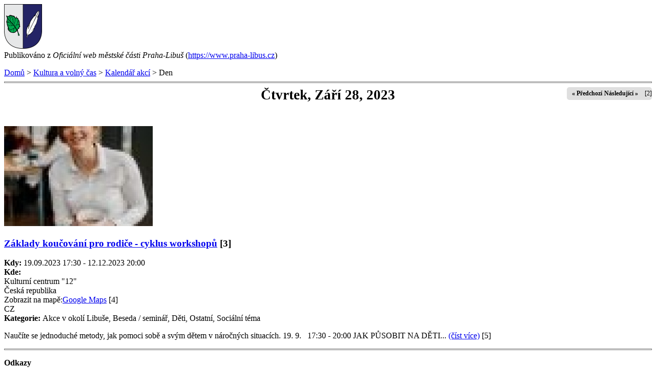

--- FILE ---
content_type: text/html; charset=utf-8
request_url: https://www.praha-libus.cz/print/calendar-node-field-datum/day/2023-09-28
body_size: 2615
content:

<!DOCTYPE html PUBLIC "-//W3C//DTD XHTML+RDFa 1.0//EN"
  "http://www.w3.org/MarkUp/DTD/xhtml-rdfa-1.dtd">
<html xmlns="http://www.w3.org/1999/xhtml" xml:lang="cs" version="XHTML+RDFa 1.0" dir="ltr">
  <head>
    <meta charset="utf-8" />
    <base href='https://www.praha-libus.cz/calendar-node-field-datum/day/2023-09-28' />
    <title></title>
    <script src="https://www.praha-libus.cz/sites/all/modules/jquery_update/replace/jquery/2.2/jquery.min.js?v=2.2.4"></script>
<script src="https://www.praha-libus.cz/misc/jquery-extend-3.4.0.js?v=2.2.4"></script>
<script src="https://www.praha-libus.cz/misc/jquery-html-prefilter-3.5.0-backport.js?v=2.2.4"></script>
<script src="https://www.praha-libus.cz/misc/jquery.once.js?v=1.2"></script>
<script src="https://www.praha-libus.cz/misc/drupal.js?t8wvtx"></script>
<script src="https://www.praha-libus.cz/sites/all/modules/jquery_update/js/jquery_browser.js?v=0.0.1"></script>
<script src="https://www.praha-libus.cz/misc/form.js?v=7.103"></script>
<script src="https://www.praha-libus.cz/sites/all/modules/entityreference/js/entityreference.js?t8wvtx"></script>
<script src="https://www.praha-libus.cz/sites/default/files/languages/cs_8n1zz6bW1xy_D8SffwCaqCxSS2ZBquuFdbU4JWBdCEw.js?t8wvtx"></script>
<script src="https://www.praha-libus.cz/misc/collapse.js?v=7.103"></script>
<script src="https://www.praha-libus.cz/sites/all/themes/drualas_new/js/responsivemobilemenu.js?t8wvtx"></script>
<script src="https://www.praha-libus.cz/sites/all/themes/drualas_new/js/cookies.js?t8wvtx"></script>
<script src="https://www.praha-libus.cz/sites/all/themes/drualas_new/js/script.js?t8wvtx"></script>
<script src="https://www.praha-libus.cz/sites/all/themes/drualas_new/js/body.js?t8wvtx"></script>
<script>jQuery.extend(Drupal.settings, {"basePath":"\/","pathPrefix":"","setHasJsCookie":0,"ajaxPageState":{"theme":"drualas_new","theme_token":"0uGEmkADBlseqnXmc2Y8QCBRk9g1CVKf95fCaTtq7gY","js":{"sites\/all\/modules\/jquery_update\/replace\/jquery\/2.2\/jquery.min.js":1,"misc\/jquery-extend-3.4.0.js":1,"misc\/jquery-html-prefilter-3.5.0-backport.js":1,"misc\/jquery.once.js":1,"misc\/drupal.js":1,"sites\/all\/modules\/jquery_update\/js\/jquery_browser.js":1,"misc\/form.js":1,"sites\/all\/modules\/entityreference\/js\/entityreference.js":1,"public:\/\/languages\/cs_8n1zz6bW1xy_D8SffwCaqCxSS2ZBquuFdbU4JWBdCEw.js":1,"misc\/collapse.js":1,"sites\/all\/themes\/drualas_new\/js\/responsivemobilemenu.js":1,"sites\/all\/themes\/drualas_new\/js\/cookies.js":1,"sites\/all\/themes\/drualas_new\/js\/script.js":1,"sites\/all\/themes\/drualas_new\/js\/body.js":1}},"better_exposed_filters":{"views":{"kalend_":{"displays":{"page_3":{"filters":[]}}}}}});</script>
    <script type="text/javascript">(function ($) { Drupal.behaviors.print = {attach: function() {$(window).load(function() {window.print();})}}})(jQuery);</script>    <meta name="robots" content="noindex, nofollow" />          <link rel='shortcut icon' href='https://www.praha-libus.cz/sites/default/files/favicon_1.ico' type='image/x-icon' />
        <link type="text/css" rel="stylesheet" href="https://www.praha-libus.cz/sites/default/files/css/css_xE-rWrJf-fncB6ztZfd2huxqgxu4WO-qwma6Xer30m4.css" media="all" />
<link type="text/css" rel="stylesheet" href="https://www.praha-libus.cz/sites/default/files/css/css_NrIOG86AxeJ_5njmWpqtYk4S8apiBhVul7QrEgOEwe4.css" media="all" />
<link type="text/css" rel="stylesheet" href="https://www.praha-libus.cz/sites/default/files/css/css_CQvBJnUL2Q5yFGjC60YSXdl6QzI3G5TjHLFrrUHXK3s.css" media="all" />
  </head>
  <body>
              <div class="print-logo"><img class="print-logo" id="logo" src="https://www.praha-libus.cz/sites/default/files/logo.png" alt="Oficiální web městské části Praha-Libuš" /></div>
        <div class="print-site_name">Publikováno z <em class="placeholder">Oficiální web městské části Praha-Libuš</em> (<a href="https://www.praha-libus.cz">https://www.praha-libus.cz</a>)</div>
    <p />
    <div class="print-breadcrumb"><a href="/">Domů</a> &gt; <a href="/kalendar-akci" title="Kultura a volný čas">Kultura a volný čas</a> &gt; <a href="/kalendar-akci" title="Kalendář akcí">Kalendář akcí</a> &gt; Den</div>
    <hr class="print-hr" />
        <div class="print-content"><div class="view view-kalend- view-id-kalend_ view-display-id-page_3 view-dom-id-3729c378f3b8875f946d2f20c0a90ea7">
            <div class="view-header">
          <div class="date-nav-wrapper clearfix">
    <div class="date-nav item-list">
      <div class="date-heading">
        <h3>Čtvrtek, Září 28, 2023</h3>
      </div>
      <ul class="pager">
              <li class="date-prev">
          <a href="https://www.praha-libus.cz/calendar-node-field-datum/day/2023-09-27" title="Přejít na předchozí den" rel="nofollow">&laquo; <b>Předchozí</b></a> <span class="print-footnote">[1]</span>        </li>
                    <li class="date-next">
          <a href="https://www.praha-libus.cz/calendar-node-field-datum/day/2023-09-29" title="Přejít na další den" rel="nofollow"><b>Následující</b> &raquo;</a> <span class="print-footnote">[2]</span>        </li>
            </ul>
    </div>
  </div>
    </div>
  
  
  
      <div class="view-content">
        <div class="views-row-odd views-row-first views-row-last radek-akce aktuality-row">
      
  <div class="views-field views-field-nothing">        <span class="field-content"><div class="obal-radka">

<div class="rad-aktual">
<div class="rad-l">
<div class="foto-akce"><img src="https://www.praha-libus.cz/sites/default/files/styles/evropske_fondy/public/galerie/2023/08/17/radka_evjakovamalejpg.jpg?itok=9X3drpzk" width="290" height="195" alt="" /> </div>
</div>
<div class="rad-p">
<h3 class="nazev-clanku"><a href="https://www.praha-libus.cz/node/13651">Základy koučování pro rodiče - cyklus workshopů</a> <span class="print-footnote">[3]</span> </h3>
<div class="kdy"><strong>Kdy: </strong><span  class="date-display-range"><span  class="date-display-start">19.09.2023 17:30</span> - <span  class="date-display-end">12.12.2023 20:00</span></span> </div>
<div class="kde"><strong>Kde: </strong><div class="location vcard" itemscope itemtype="http://schema.org/PostalAddress">
  <div class="adr">
          <span class="fn" itemprop="name">Kulturní centrum &quot;12&quot;</span>
                              <div class="country-name" itemprop="addressCountry">Česká republika</div>
                                          </div>
      <div class="map-link">
      <div class="location map-link">Zobrazit na mapě:<a href="http://maps.google.cz?q=Jordana+Jovkova+3427%2F20%2C+Praha+4+-+Mod%C5%99any%2C+%2C+cz">Google Maps</a> <span class="print-footnote">[4]</span></div>    </div>
  </div>
  <div class="location-hidden">
                CZ      </div>
 </div>
<div class="co"><strong>Kategorie: </strong>Akce v okolí Libuše, Beseda / seminář, Děti, Ostatní, Sociální téma</div>
<p class="kratky-popis">Naučíte se jednoduché metody, jak pomoci sobě a svým dětem v náročných situacích.
19. 9.   17:30 - 20:00 JAK PŮSOBIT NA DĚTI... <a href="https://www.praha-libus.cz/akce/13651-zaklady-koucovani-pro-rodice-cyklus-workshopu" class="views-more-link">(číst více)</a> <span class="print-footnote">[5]</span> </p>
</div>
<div class="clear"></div>
</div>

</div>


</span>  </div>  </div>
    </div>
  
  
  
  
  
  
</div></div>
    <div class="print-footer"></div>
    <hr class="print-hr" />
        <div class="print-links"><p><strong>Odkazy</strong><br /><a href=/calendar-node-field-datum/day/2023-09-27 target='_blank'>[1] https://www.praha-libus.cz/calendar-node-field-datum/day/2023-09-27</a>
<a href=/calendar-node-field-datum/day/2023-09-29 target='_blank'>[2] https://www.praha-libus.cz/calendar-node-field-datum/day/2023-09-29</a>
<a href=/node/13651 target='_blank'>[3] https://www.praha-libus.cz/node/13651</a>
<a href= target='_blank'>[4] http://maps.google.cz?q=Jordana+Jovkova+3427%2F20%2C+Praha+4+-+Mod%C5%99any%2C+%2C+cz</a>
<a href=/akce/13651-zaklady-koucovani-pro-rodice-cyklus-workshopu target='_blank'>[5] https://www.praha-libus.cz/akce/13651-zaklady-koucovani-pro-rodice-cyklus-workshopu</a>
</p></div>
      </body>
</html>
